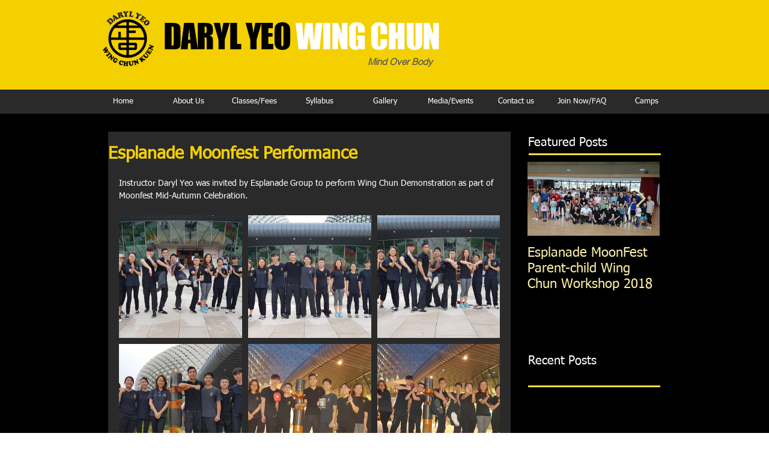

--- FILE ---
content_type: text/css; charset=utf-8
request_url: https://www.darylyeowc.com/_serverless/pro-gallery-css-v4-server/layoutCss?ver=2&id=5nz4z-not-scoped&items=4527_4032_2268%7C4607_4032_2268%7C4683_4032_2268%7C4759_4032_2268%7C4712_4032_2268%7C4474_4032_2268%7C4725_2268_4032%7C4680_2268_4032%7C4754_2268_4032%7C4691_2268_4032%7C4658_2268_4032%7C4566_2268_4032%7C4502_4032_2268%7C4923_2268_4032%7C5082_4032_2268%7C4560_4032_2268%7C4729_4032_2268%7C4740_2268_4032%7C4960_2268_4032%7C4943_2268_4032&container=421_634_5270_720&options=gallerySizeType:px%7CenableInfiniteScroll:true%7CtitlePlacement:SHOW_ON_HOVER%7CgridStyle:1%7CimageMargin:10%7CgalleryLayout:2%7CisVertical:false%7CnumberOfImagesPerRow:3%7CgallerySizePx:300%7CcubeRatio:1%7CcubeType:fill%7CgalleryThumbnailsAlignment:bottom%7CthumbnailSpacings:0
body_size: -41
content:
#pro-gallery-5nz4z-not-scoped [data-hook="item-container"][data-idx="0"].gallery-item-container{opacity: 1 !important;display: block !important;transition: opacity .2s ease !important;top: 0px !important;left: 0px !important;right: auto !important;height: 204px !important;width: 205px !important;} #pro-gallery-5nz4z-not-scoped [data-hook="item-container"][data-idx="0"] .gallery-item-common-info-outer{height: 100% !important;} #pro-gallery-5nz4z-not-scoped [data-hook="item-container"][data-idx="0"] .gallery-item-common-info{height: 100% !important;width: 100% !important;} #pro-gallery-5nz4z-not-scoped [data-hook="item-container"][data-idx="0"] .gallery-item-wrapper{width: 205px !important;height: 204px !important;margin: 0 !important;} #pro-gallery-5nz4z-not-scoped [data-hook="item-container"][data-idx="0"] .gallery-item-content{width: 205px !important;height: 204px !important;margin: 0px 0px !important;opacity: 1 !important;} #pro-gallery-5nz4z-not-scoped [data-hook="item-container"][data-idx="0"] .gallery-item-hover{width: 205px !important;height: 204px !important;opacity: 1 !important;} #pro-gallery-5nz4z-not-scoped [data-hook="item-container"][data-idx="0"] .item-hover-flex-container{width: 205px !important;height: 204px !important;margin: 0px 0px !important;opacity: 1 !important;} #pro-gallery-5nz4z-not-scoped [data-hook="item-container"][data-idx="0"] .gallery-item-wrapper img{width: 100% !important;height: 100% !important;opacity: 1 !important;} #pro-gallery-5nz4z-not-scoped [data-hook="item-container"][data-idx="1"].gallery-item-container{opacity: 1 !important;display: block !important;transition: opacity .2s ease !important;top: 0px !important;left: 215px !important;right: auto !important;height: 204px !important;width: 205px !important;} #pro-gallery-5nz4z-not-scoped [data-hook="item-container"][data-idx="1"] .gallery-item-common-info-outer{height: 100% !important;} #pro-gallery-5nz4z-not-scoped [data-hook="item-container"][data-idx="1"] .gallery-item-common-info{height: 100% !important;width: 100% !important;} #pro-gallery-5nz4z-not-scoped [data-hook="item-container"][data-idx="1"] .gallery-item-wrapper{width: 205px !important;height: 204px !important;margin: 0 !important;} #pro-gallery-5nz4z-not-scoped [data-hook="item-container"][data-idx="1"] .gallery-item-content{width: 205px !important;height: 204px !important;margin: 0px 0px !important;opacity: 1 !important;} #pro-gallery-5nz4z-not-scoped [data-hook="item-container"][data-idx="1"] .gallery-item-hover{width: 205px !important;height: 204px !important;opacity: 1 !important;} #pro-gallery-5nz4z-not-scoped [data-hook="item-container"][data-idx="1"] .item-hover-flex-container{width: 205px !important;height: 204px !important;margin: 0px 0px !important;opacity: 1 !important;} #pro-gallery-5nz4z-not-scoped [data-hook="item-container"][data-idx="1"] .gallery-item-wrapper img{width: 100% !important;height: 100% !important;opacity: 1 !important;} #pro-gallery-5nz4z-not-scoped [data-hook="item-container"][data-idx="2"].gallery-item-container{opacity: 1 !important;display: block !important;transition: opacity .2s ease !important;top: 0px !important;left: 430px !important;right: auto !important;height: 204px !important;width: 204px !important;} #pro-gallery-5nz4z-not-scoped [data-hook="item-container"][data-idx="2"] .gallery-item-common-info-outer{height: 100% !important;} #pro-gallery-5nz4z-not-scoped [data-hook="item-container"][data-idx="2"] .gallery-item-common-info{height: 100% !important;width: 100% !important;} #pro-gallery-5nz4z-not-scoped [data-hook="item-container"][data-idx="2"] .gallery-item-wrapper{width: 204px !important;height: 204px !important;margin: 0 !important;} #pro-gallery-5nz4z-not-scoped [data-hook="item-container"][data-idx="2"] .gallery-item-content{width: 204px !important;height: 204px !important;margin: 0px 0px !important;opacity: 1 !important;} #pro-gallery-5nz4z-not-scoped [data-hook="item-container"][data-idx="2"] .gallery-item-hover{width: 204px !important;height: 204px !important;opacity: 1 !important;} #pro-gallery-5nz4z-not-scoped [data-hook="item-container"][data-idx="2"] .item-hover-flex-container{width: 204px !important;height: 204px !important;margin: 0px 0px !important;opacity: 1 !important;} #pro-gallery-5nz4z-not-scoped [data-hook="item-container"][data-idx="2"] .gallery-item-wrapper img{width: 100% !important;height: 100% !important;opacity: 1 !important;} #pro-gallery-5nz4z-not-scoped [data-hook="item-container"][data-idx="3"].gallery-item-container{opacity: 1 !important;display: block !important;transition: opacity .2s ease !important;top: 214px !important;left: 0px !important;right: auto !important;height: 204px !important;width: 205px !important;} #pro-gallery-5nz4z-not-scoped [data-hook="item-container"][data-idx="3"] .gallery-item-common-info-outer{height: 100% !important;} #pro-gallery-5nz4z-not-scoped [data-hook="item-container"][data-idx="3"] .gallery-item-common-info{height: 100% !important;width: 100% !important;} #pro-gallery-5nz4z-not-scoped [data-hook="item-container"][data-idx="3"] .gallery-item-wrapper{width: 205px !important;height: 204px !important;margin: 0 !important;} #pro-gallery-5nz4z-not-scoped [data-hook="item-container"][data-idx="3"] .gallery-item-content{width: 205px !important;height: 204px !important;margin: 0px 0px !important;opacity: 1 !important;} #pro-gallery-5nz4z-not-scoped [data-hook="item-container"][data-idx="3"] .gallery-item-hover{width: 205px !important;height: 204px !important;opacity: 1 !important;} #pro-gallery-5nz4z-not-scoped [data-hook="item-container"][data-idx="3"] .item-hover-flex-container{width: 205px !important;height: 204px !important;margin: 0px 0px !important;opacity: 1 !important;} #pro-gallery-5nz4z-not-scoped [data-hook="item-container"][data-idx="3"] .gallery-item-wrapper img{width: 100% !important;height: 100% !important;opacity: 1 !important;} #pro-gallery-5nz4z-not-scoped [data-hook="item-container"][data-idx="4"].gallery-item-container{opacity: 1 !important;display: block !important;transition: opacity .2s ease !important;top: 214px !important;left: 215px !important;right: auto !important;height: 204px !important;width: 205px !important;} #pro-gallery-5nz4z-not-scoped [data-hook="item-container"][data-idx="4"] .gallery-item-common-info-outer{height: 100% !important;} #pro-gallery-5nz4z-not-scoped [data-hook="item-container"][data-idx="4"] .gallery-item-common-info{height: 100% !important;width: 100% !important;} #pro-gallery-5nz4z-not-scoped [data-hook="item-container"][data-idx="4"] .gallery-item-wrapper{width: 205px !important;height: 204px !important;margin: 0 !important;} #pro-gallery-5nz4z-not-scoped [data-hook="item-container"][data-idx="4"] .gallery-item-content{width: 205px !important;height: 204px !important;margin: 0px 0px !important;opacity: 1 !important;} #pro-gallery-5nz4z-not-scoped [data-hook="item-container"][data-idx="4"] .gallery-item-hover{width: 205px !important;height: 204px !important;opacity: 1 !important;} #pro-gallery-5nz4z-not-scoped [data-hook="item-container"][data-idx="4"] .item-hover-flex-container{width: 205px !important;height: 204px !important;margin: 0px 0px !important;opacity: 1 !important;} #pro-gallery-5nz4z-not-scoped [data-hook="item-container"][data-idx="4"] .gallery-item-wrapper img{width: 100% !important;height: 100% !important;opacity: 1 !important;} #pro-gallery-5nz4z-not-scoped [data-hook="item-container"][data-idx="5"].gallery-item-container{opacity: 1 !important;display: block !important;transition: opacity .2s ease !important;top: 214px !important;left: 430px !important;right: auto !important;height: 204px !important;width: 204px !important;} #pro-gallery-5nz4z-not-scoped [data-hook="item-container"][data-idx="5"] .gallery-item-common-info-outer{height: 100% !important;} #pro-gallery-5nz4z-not-scoped [data-hook="item-container"][data-idx="5"] .gallery-item-common-info{height: 100% !important;width: 100% !important;} #pro-gallery-5nz4z-not-scoped [data-hook="item-container"][data-idx="5"] .gallery-item-wrapper{width: 204px !important;height: 204px !important;margin: 0 !important;} #pro-gallery-5nz4z-not-scoped [data-hook="item-container"][data-idx="5"] .gallery-item-content{width: 204px !important;height: 204px !important;margin: 0px 0px !important;opacity: 1 !important;} #pro-gallery-5nz4z-not-scoped [data-hook="item-container"][data-idx="5"] .gallery-item-hover{width: 204px !important;height: 204px !important;opacity: 1 !important;} #pro-gallery-5nz4z-not-scoped [data-hook="item-container"][data-idx="5"] .item-hover-flex-container{width: 204px !important;height: 204px !important;margin: 0px 0px !important;opacity: 1 !important;} #pro-gallery-5nz4z-not-scoped [data-hook="item-container"][data-idx="5"] .gallery-item-wrapper img{width: 100% !important;height: 100% !important;opacity: 1 !important;} #pro-gallery-5nz4z-not-scoped [data-hook="item-container"][data-idx="6"].gallery-item-container{opacity: 1 !important;display: block !important;transition: opacity .2s ease !important;top: 428px !important;left: 0px !important;right: auto !important;height: 204px !important;width: 205px !important;} #pro-gallery-5nz4z-not-scoped [data-hook="item-container"][data-idx="6"] .gallery-item-common-info-outer{height: 100% !important;} #pro-gallery-5nz4z-not-scoped [data-hook="item-container"][data-idx="6"] .gallery-item-common-info{height: 100% !important;width: 100% !important;} #pro-gallery-5nz4z-not-scoped [data-hook="item-container"][data-idx="6"] .gallery-item-wrapper{width: 205px !important;height: 204px !important;margin: 0 !important;} #pro-gallery-5nz4z-not-scoped [data-hook="item-container"][data-idx="6"] .gallery-item-content{width: 205px !important;height: 204px !important;margin: 0px 0px !important;opacity: 1 !important;} #pro-gallery-5nz4z-not-scoped [data-hook="item-container"][data-idx="6"] .gallery-item-hover{width: 205px !important;height: 204px !important;opacity: 1 !important;} #pro-gallery-5nz4z-not-scoped [data-hook="item-container"][data-idx="6"] .item-hover-flex-container{width: 205px !important;height: 204px !important;margin: 0px 0px !important;opacity: 1 !important;} #pro-gallery-5nz4z-not-scoped [data-hook="item-container"][data-idx="6"] .gallery-item-wrapper img{width: 100% !important;height: 100% !important;opacity: 1 !important;} #pro-gallery-5nz4z-not-scoped [data-hook="item-container"][data-idx="7"]{display: none !important;} #pro-gallery-5nz4z-not-scoped [data-hook="item-container"][data-idx="8"]{display: none !important;} #pro-gallery-5nz4z-not-scoped [data-hook="item-container"][data-idx="9"]{display: none !important;} #pro-gallery-5nz4z-not-scoped [data-hook="item-container"][data-idx="10"]{display: none !important;} #pro-gallery-5nz4z-not-scoped [data-hook="item-container"][data-idx="11"]{display: none !important;} #pro-gallery-5nz4z-not-scoped [data-hook="item-container"][data-idx="12"]{display: none !important;} #pro-gallery-5nz4z-not-scoped [data-hook="item-container"][data-idx="13"]{display: none !important;} #pro-gallery-5nz4z-not-scoped [data-hook="item-container"][data-idx="14"]{display: none !important;} #pro-gallery-5nz4z-not-scoped [data-hook="item-container"][data-idx="15"]{display: none !important;} #pro-gallery-5nz4z-not-scoped [data-hook="item-container"][data-idx="16"]{display: none !important;} #pro-gallery-5nz4z-not-scoped [data-hook="item-container"][data-idx="17"]{display: none !important;} #pro-gallery-5nz4z-not-scoped [data-hook="item-container"][data-idx="18"]{display: none !important;} #pro-gallery-5nz4z-not-scoped [data-hook="item-container"][data-idx="19"]{display: none !important;} #pro-gallery-5nz4z-not-scoped .pro-gallery-prerender{height:1488px !important;}#pro-gallery-5nz4z-not-scoped {height:1488px !important; width:634px !important;}#pro-gallery-5nz4z-not-scoped .pro-gallery-margin-container {height:1488px !important;}#pro-gallery-5nz4z-not-scoped .pro-gallery {height:1488px !important; width:634px !important;}#pro-gallery-5nz4z-not-scoped .pro-gallery-parent-container {height:1488px !important; width:644px !important;}